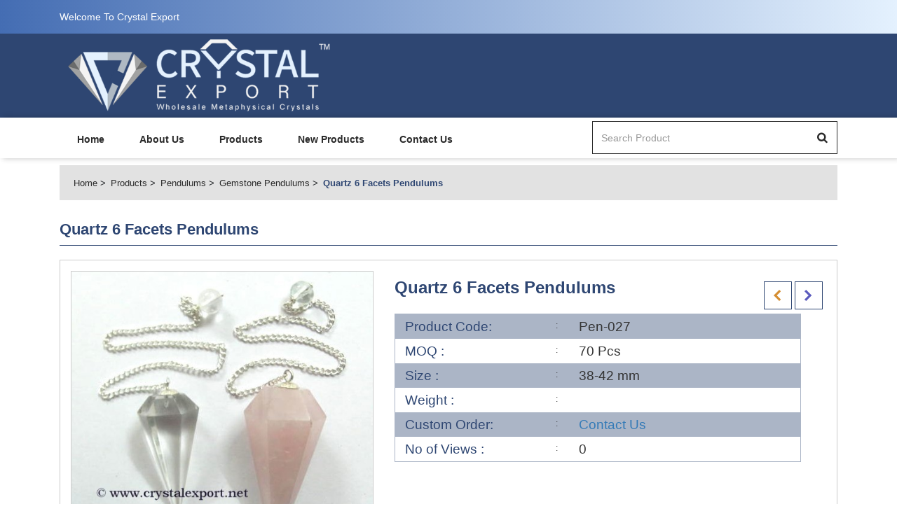

--- FILE ---
content_type: text/html; charset=UTF-8
request_url: https://www.crystalexportindia.com/productdetails/manufacturer-quartz-6-facets-pendulums
body_size: 4474
content:
<!DOCTYPE html>
<html>
    

	<head>
		<meta charset="utf-8" />
		<title>Buy Quartz 6 Facets Pendulums Online</title>
		<meta name="description" content="Buy Quartz 6 Facets Pendulums  Products online from Crystal Export India at best price." />
		<meta name="keywords" content="Crystal Export, Wholesale Supplier of Crystal Products, Wholesale Agate tumbled Stone, Chakra wands, Indian artifacts, arrow heads, crystal pendulum, Chakra pendulums, Crystal and gemstone, Polished tumbled stone, Wholesale Chakra set, Reiki set, Metaphysical products, Chakra pendants, crystal obelisk, jewelry bracelets, gemstone bracelet, gemstone necklace, chakra bracelet, chakra necklace, gift stone, velvet pouch, buying crystals, Indian agate arrowheads, Indian agate rough stone" />
		
		<meta charset="UTF-8">
		<meta http-equiv="Content-Type" content="text/html; charset=utf-8" />
		<meta name="author" content="Crystal Export" />
		<meta name="robots" content="index, follow" />
		<meta name="revisit-after" content="2 days" />
		<meta name="googlebot" content="all" />
		<meta name="viewport" content="width=device-width, initial-scale=1"> 
		<meta http-equiv="content-language" content="en-us" /> 
		<meta name="viewport" content="width=device-width, initial-scale=1.0, maximum-scale=1.0, user-scalable=no" />
		<meta http-equiv="X-UA-Compatible" content="IE=edge" />
		
		
		<link rel="shortcut icon" href="https://www.crystalexportindia.com/images/favicon/Crystal_copy3.png" type="image/x-icon" />
		<link  href="https://www.crystalexportindia.com/images/favicon/Crystal_copy3.png"  rel="apple-touch-icon"  />
		<link rel="SHORTCUT ICON" href="https://www.crystalexportindia.com/images/favicon/Crystal_copy3.png"/>


		<link href="https://www.crystalexportindia.com/images/favicon/Crystal_copy3.png" rel="apple-touch-icon" />
		<link href="https://www.crystalexportindia.com/images/favicon/Crystal_copy3.png" rel="apple-touch-icon" sizes="76x76" />
		<link href="https://www.crystalexportindia.com/images/favicon/Crystal_copy3.png" rel="apple-touch-icon" sizes="120x120" />
		<link href="https://www.crystalexportindia.com/images/favicon/Crystal_copy3.png" rel="apple-touch-icon" sizes="152x152" />
		<link href="https://www.crystalexportindia.com/images/favicon/Crystal_copy3.png" rel="apple-touch-icon" sizes="180x180" />
		<link href="https://www.crystalexportindia.com/images/favicon/Crystal_copy3.png" rel="icon" sizes="192x192" />
		<link href="https://www.crystalexportindia.com/images/favicon/Crystal_copy3.png" rel="icon" sizes="128x128" />
		
		
		<link rel="shortcut icon" href="https://www.crystalexportindia.com/images/favicon/">
<!-- App css -->
<link href="https://www.crystalexportindia.com/theme/crystalexportindia.com/css/bootstrap.min.css" rel="stylesheet">
<link href="//fonts.googleapis.com/css?family=Roboto:300,400,500,700" rel="stylesheet">
<link href="//fonts.googleapis.com/css?family=Open+Sans:300,400,600,700" rel="stylesheet">
<link href="https://www.crystalexportindia.com/theme/crystalexportindia.com/css/font-awesome.min.css" rel="stylesheet">
<link href="https://www.crystalexportindia.com/theme/crystalexportindia.com/css/style.css" rel="stylesheet">
<link href="https://www.crystalexportindia.com/theme/common/common.css" rel="stylesheet">
<link rel="stylesheet" type="text/css" href="//stackpath.bootstrapcdn.com/font-awesome/4.7.0/css/font-awesome.min.css">	</head>


    <body>
	
	
	
	<header>
      <div class="header-frst">
        <div class="container">
        <div class="col-md-12 col-sm-12 col-xs-12">
          <div class="pull-left">
            <div class="hdr-lft">
              <ul>
                <li>
				
					<span class='txtwhite'>Welcome To Crystal Export</span>
				
                                  </li>
               
              </ul>
            </div>
          </div>
                  </div>
        </div>
      </div>
      <div class="hdr-second">
        <div class="container">
          <div class="col-md-5 col-sm-5 col-xs-12">            
            <div class="header-logo">
                <a href="https://www.crystalexportindia.com/">
                    <img src="https://www.crystalexportindia.com/images/favicon/crystal-export-india-logo-com4.png" class='img-responsive'>
                </a>
            </div>
          </div>
			        </div>
      </div>
      <div class="main-menu">
            <div class="container">
              <div class="col-md-8 col-sm-12 col-xs-12">
                <nav class="navbar navbar-default navbar-expand-lg">
                    <div class="navbar-header">
                      <button aria-expanded="false" data-target="#main-menu" data-toggle="collapse" class="navbar-toggle collapsed" type="button">
                        <span class="sr-only">Toggle navigation</span>
                        <span class="icon-bar"></span>
                        <span class="icon-bar"></span>
                        <span class="icon-bar"></span>
                      </button>
                    </div>

                    <div id="main-menu" class="collapse navbar-collapse">
								<ul class="nav navbar-nav">
			<li><a href="https://www.crystalexportindia.com/">Home</a></li>
			<li><a href="https://www.crystalexportindia.com/about-us">About Us</a></li>
			<li><a href="https://www.crystalexportindia.com/categories">Products</a></li>
			<li><a href="https://www.crystalexportindia.com/new-product">New Products</a></li>
			<li><a href="https://www.crystalexportindia.com/contact-us">Contact Us</a></li>                                                               
		</ul>                    </div><!-- /.navbar-collapse -->
                </nav>
              </div>
              <div class="col-md-4 col-sm-12 col-xs-12">  
			  
				<form action="https://www.crystalexportindia.com/search">			
					<div class="top-searchbar">
						<div class="input-group mb-3">
							<input type="text" placeholder="Search Product" class="form-control" required name='searchitem'>
							<span class="input-group-btn"> 
								<button type="submit" class="btn btn-outline-secondary"><img alt="search" src="https://www.crystalexportindia.com/theme/crystalexportindia.com/images/sear-ic.png"></button>
							</span>
						</div>
					</div>
				</form>
			  
              </div>
        </div>
        </div>
    </header>     
	 
	<section class="breadcrumbs">
      <div class="container">
        <div class="col-md-12">
          <div class="brdcrumbs">
              <ul>
					<li><a href="https://www.crystalexportindia.com/">Home</a></li>
					<li><a href="https://www.crystalexportindia.com/categories/">Products</a></li>
					<li><a href="https://www.crystalexportindia.com/categories/manufacturer-pendulums">Pendulums</a></li>
					<li><a href="https://www.crystalexportindia.com/manufacturer-pendulums/manufacturer-gemstone-pendulums">Gemstone Pendulums</a></li>
					<li>Quartz 6 Facets Pendulums</li>
              </ul>
          </div>
        </div>
      </div>
    </section>
    <section class="pro-details mb-30">
        <div class="container">
          <div class="cmn-inr-page-ttl col-md-12">
            <h4>Quartz 6 Facets Pendulums</h4>
          </div>
          <div class="clearfix"></div>
          <div class="col-md-12">
          <div class="pro-dtl-box">
                        <div class="detail-top-prt clearfix">
                            
							<div class="col-md-5 col-sm-5 col-xs-12">								
								<div class="xzoom-container">
								  <img class="xzoom4 img-responsive btn_addtocart_1004223880_14807" id="xzoom-fancy" src="https://www.crystalexportindia.com/images/product/manufacturer-quartz-6-facets-pendulums.JPG" xoriginal="https://www.crystalexportindia.com/images/product/manufacturer-quartz-6-facets-pendulums.JPG" width='100%'/>
								  <div class="xzoom-thumbs">
									<a href="https://www.crystalexportindia.com/images/product/manufacturer-quartz-6-facets-pendulums.JPG"><img class="xzoom-gallery4" width="80" src="https://www.crystalexportindia.com/images/product/manufacturer-quartz-6-facets-pendulums.JPG"  xpreview="https://www.crystalexportindia.com/images/product/manufacturer-quartz-6-facets-pendulums.JPG" title="Quartz 6 Facets Pendulums"></a>
																						
								  </div>
								</div>  
							</div>
             
							
							
							<div class="col-md-7 col-sm-7 col-xs-12">
                                <div class="pro-dtl-rgt">
								
								
									<div class="prdt-nxt-prev">					
													
									<a href='https://www.crystalexportindia.com/productdetails/manufacturer-mix-gemstone-6-faceted-pendulums' class='prev-lnk'></a>&nbsp;<a href='https://www.crystalexportindia.com/productdetails/manufacturer-mix-gemstone-6-facets-flate-pendulums' class='next-lnk'></a>					
								</div>
								
								
                                    <div class="prdt-title">Quartz 6 Facets Pendulums</div>
									
																		
									
                                    <div class="prdt-dtl-lst">
                                        <ul>
											<li>
												<div class="lst-label">Product Code:</div>
												<div class="lst-lbl-val">Pen-027</div>
												<div class="clearfix"></div>
											</li>
											<li>
												<div class="lst-label">MOQ : </div>
												<div class="lst-lbl-val">70 Pcs</div>
												<div class="clearfix"></div>
											</li>
											<li>
												<div class="lst-label">Size : </div>
												<div class="lst-lbl-val">38-42 mm</div>
												<div class="clearfix"></div>
											</li>
											
											<li>
												<div class="lst-label">Weight : </div>
												<div class="lst-lbl-val"></div>
												<div class="clearfix"></div>
											</li>
											<li>
												<div class="lst-label">Custom Order:</div>
												<div class="lst-lbl-val"><a href="mailto:info@crystalexport.net?subject=Item Code : Pen-027 : Customs Order &body=Please send Us Details Which Stones you want this Item or tell us your new design idea that you want!">Contact Us</a></div>
												<div class="clearfix"></div>
											</li>
											<li>
												<div class="lst-label">No of Views : </div>
												<div class="lst-lbl-val">0</div>
												<div class="clearfix"></div>
											</li>
										</ul>
                                        <div class="clearfix"></div>
                                    </div>
                                                                   </div>
                            </div>
                        </div>
                        <div class="clearfix"></div>
                    </div>
              </div>
        </div>
    </section>
    <section class="product-description">
      <div class="container">
        <div class="cmn-inr-page-ttl col-md-12">
          <h4>Product Description</h4>
        </div>
        <div class="pro-desc col-md-12">
			Buy Quartz 6 Facets Pendulums  Products online from Crystal Export India at best price. This products can be customized as per your preference for logo and design. Kindly Go at our Website : <a href="http://www.crystalexport.com">www.crystalexport.com</a>.        </div>
      </div>
    </section>
    <section class="new-product mb-30">
      <div class="container">
        <div class="col-md-12">
		
				
        </div>
	  
	  
	  </div>
    </section>
    <section class="dis-product mb-30">
      <div class="container">
        
		
		<div class="col-md-12">
		
				
        </div>
		
		
		</div>
    </section>
     
	
	
	
		
 
 <footer>
        <div class="container">
        <div>
           <div class="col-md-3 col-sm-6 col-xs-12 sm-clr">
               <div class="cmn-ftr-label">Crystal Export</div>
               <div class="ftr-adrs-row">
                   <img src="https://www.crystalexportindia.com/theme/crystalexportindia.com/images/location.png">
                   <div class="fltr-ad-des">
                       Crystal House, New Kothi Building<br> Cambay- 388620, Gujarat, INDIA                   </div>
               </div>
               <div class="ftr-adrs-row">
                   <i class="fa fa-user" style="float: left;margin-top: 3px;"></i>
                   <div class="fltr-ad-des">
                      +91-9898796674                   </div>
               </div>
               <div class="ftr-adrs-row">
                   <img src="https://www.crystalexportindia.com/theme/crystalexportindia.com/images/cell-ic.png">
                   <div class="fltr-ad-des">
                      +91-9898796674                   </div>
               </div>
               <div class="ftr-adrs-row">
                   <img src="https://www.crystalexportindia.com/theme/crystalexportindia.com/images/email-ic.png">
                   <div class="fltr-ad-des">
                      Email: info@crystalexport.net                   </div>
               </div>
           </div> 
           <div class="col-md-3 col-sm-6 col-xs-12 sm-clr">
                <div class="cmn-ftr-label">Important Link</div>
                <div class="fotter-links">
                <ul>
					<li><a href="https://www.crystalexportindia.com/">Home</a></li>
					<li><a href="https://www.crystalexportindia.com/about-us">About Us</a></li>
					<li><a href="https://www.crystalexportindia.com/categories">Products</a></li>
					<li><a href="https://www.crystalexportindia.com/stone-types">Stone list</a></li>
					<li><a href="https://www.crystalexportindia.com/contact-us">Contact Us</a></li> 
                </ul>
                </div>
           </div>
           <div class="col-md-3 col-sm-6 col-xs-12 sm-clr">
                <div class="cmn-ftr-label">Information Link</div>
                <div class="fotter-links">
                <ul>
                    <li><a href="https://www.crystalexportindia.com/ordering-payment">Ordering and Payment</a></li>
                    <li><a href="https://www.crystalexportindia.com/delivery-information">Delivery Information</a></li>
                    <li><a href="https://www.crystalexportindia.com/return-refund">Return and Refund</a></li>
                    <li><a href="https://www.crystalexportindia.com/privacy-policy">Privacy-Policy</a></li>
                    <li><a href="https://www.crystalexportindia.com/faq">FAQ</a></li>
                </ul>
                </div>
           </div>
           <div class="col-md-3 col-sm-6 col-xs-12 sm-clr">
                <div class="cmn-ftr-label">My Account</div>
                <div class="fotter-links">
                <ul>
                    <li><a href="https://www.crystalexportindia.com/ordering-payment">Ordering and Payment</a></li>
                    <li><a href="https://www.crystalexportindia.com/delivery-information">Delivery Information</a></li>
                    <li><a href="https://www.crystalexportindia.com/return-refund">Return and Refund</a></li>
                    <li><a href="https://www.crystalexportindia.com/privacy-policy">Privacy-Policy</a></li>
                    <li><a href="https://www.crystalexportindia.com/faq">FAQ</a></li>
                </ul>
                </div>
           </div>
           <div class="clearfix"></div>
           </div>
           <div class="footer-social-link">
               <ul>
											<li class="">
							<a >
								 
									<img src="https://www.crystalexportindia.com/images/social/whatap.png"  title="" class='cursor_pointer' alt=''/>

															</a>
						</li>
												<li class="">
							<a >
								 
									<img src="https://www.crystalexportindia.com/images/social/tango-icon.png"  title="" class='cursor_pointer' alt=''/>

															</a>
						</li>
												<li class="">
							<a >
								 
									<img src="https://www.crystalexportindia.com/images/social/viber(1).png"  title="" class='cursor_pointer' alt=''/>

															</a>
						</li>
												<li class="">
							<a  onclick="alert('Facebook')" >
								 
									<img src="https://www.crystalexportindia.com/images/social/fb.png"  title="Facebook" class='cursor_pointer' alt='Facebook'/>

															</a>
						</li>
												<li class="">
							<a  onclick="alert('Google')" >
								 
									<img src="https://www.crystalexportindia.com/images/social/g+.png"  title="Google" class='cursor_pointer' alt='Google'/>

															</a>
						</li>
												<li class="">
							<a  onclick="alert('Instragram')" >
								 
									<img src="https://www.crystalexportindia.com/images/social/insta.png"  title="Instragram" class='cursor_pointer' alt='Instragram'/>

															</a>
						</li>
												<li class="">
							<a >
								 
									<img src="https://www.crystalexportindia.com/images/social/in1.png"  title="" class='cursor_pointer' alt=''/>

															</a>
						</li>
												<li class="">
							<a >
								 
									<img src="https://www.crystalexportindia.com/images/social/twiter.png"  title="" class='cursor_pointer' alt=''/>

															</a>
						</li>
												<li class="">
							<a >
								 
									<img src="https://www.crystalexportindia.com/images/social/wordpress-logo-of-a-letter-in-a-circle.png"  title="" class='cursor_pointer' alt=''/>

															</a>
						</li>
												<li class="">
							<a >
								 
									<img src="https://www.crystalexportindia.com/images/social/youtube.png"  title="" class='cursor_pointer' alt=''/>

															</a>
						</li>
												<li class="">
							<a >
								 
									<img src="https://www.crystalexportindia.com/images/social/wechat(1).png"  title="" class='cursor_pointer' alt=''/>

															</a>
						</li>
												<li class="">
							<a >
								 
									<img src="https://www.crystalexportindia.com/images/social/skype1.png"  title="" class='cursor_pointer' alt=''/>

															</a>
						</li>
						               </ul>
           </div>
        </div>
        <div class="footer-bottom">
          Copyright 2018 Crystalexport.com. All Rights Reserved.        </div>
    </footer>
   



<div class="modal fade" id="launchModalLarge" tabindex="-1" role="dialog" aria-labelledby="launchModalLabel" aria-hidden="true">
  <div class="modal-dialog modal-lg" role="document">
    <div class="modal-content">
      <div class="modal-header">
        <button type="button" class="close" data-dismiss="modal" aria-label="Close">
          <span aria-hidden="true">&times;</span>
        </button>
		<h5 class="modal-title"></h5>
        
      </div>
      <div class="modal-body">
        <h2 class="text-center"></h2>
      </div>
     
    </div>
  </div>
</div>		
	
	

<div class="modal fade" id="launchModal" tabindex="-1" role="dialog" aria-labelledby="launchModalLabel" aria-hidden="true">
  <div class="modal-dialog modal-md" role="document">
    <div class="modal-content">
      <div class="modal-header">
        <button type="button" class="close" data-dismiss="modal" aria-label="Close">
          <span aria-hidden="true">&times;</span>
        </button>
		<h5 class="modal-title"></h5>
        
      </div>
      <div class="modal-body">
        <h2 class="text-center"></h2>
      </div>
      <div class="modal-footer modal-footer text-center">
        <a href="https://www.crystalexportindia.com/mycart" class="btn btn-primary sharp">Go to Cart</a>
        <button type="button" class="btn btn-success sharp" data-dismiss="modal">Continue Shopping</button>
      </div>
    </div>
  </div>
</div>	<script src="//ajax.googleapis.com/ajax/libs/jquery/1.12.4/jquery.min.js"></script>
<script src='//code.jquery.com/ui/1.10.1/jquery-ui.js'></script>
<script src="https://www.crystalexportindia.com/theme/crystalexportindia.com/js/bootstrap.min.js"></script>
<link rel="stylesheet" type="text/css" href="https://www.crystalexportindia.com/theme/Admin/modules/xzoom/css/xzoom.css" media="all" />
<link type="text/css" rel="stylesheet" media="all" href="https://www.crystalexportindia.com/theme/Admin/modules/xzoom/css/jquery.fancybox.css" />
<link type="text/css" rel="stylesheet" media="all" href="https://www.crystalexportindia.com/theme/Admin/modules/xzoom/css/magnific-popup.css" />	
 
 
<script type="text/javascript" src="https://www.crystalexportindia.com/theme/Admin/modules/xzoom/js/xzoom.min.js"></script>		 
<script type="text/javascript" src="https://www.crystalexportindia.com/theme/Admin/modules/xzoom/js/jquery.fancybox.js"></script>
<script type="text/javascript" src="https://www.crystalexportindia.com/theme/Admin/modules/xzoom/js/magnific-popup.js"></script> 
<script src="https://www.crystalexportindia.com/theme/Admin/modules/xzoom/js/foundation.min.js"></script>
<script src="https://www.crystalexportindia.com/theme/Admin/modules/xzoom/js/setup.js"></script>
		<link href="https://www.crystalexportindia.com/theme/crystalexportindia.com/css/owl.carousel.min.css" rel="stylesheet">
        <link href="https://www.crystalexportindia.com/theme/crystalexportindia.com/css/owl.theme.default.min.css" rel="stylesheet">		
		<script src="https://www.crystalexportindia.com/theme/crystalexportindia.com/js/owl.carousel.min.js"></script>      
        <script>
            $(document).ready(function() {
				
				
				$('#bnr-slider').owlCarousel({
					loop: false,
					nav: true,
					responsiveClass: true,
					responsive: {
					   0: {
						items: 1,
						nav: true
					  },
					  1199: {
						items: 1,
						nav: true,
						loop: false,
					  }
					}
				 });
				
				
              $('.sliderproductds').owlCarousel({
                loop: false,
                nav: true,
                responsiveClass: true,
                responsive: {
                  0: {
                    items: 1,
                    nav: true
                  },
                  600: {
                    items: 2,
                    nav: true
                  },
                  992: {
                    items: 3,
                    nav: true
                  },
                  1199: {
                    items: 4,
                    nav: true,
                    loop: false,
                  }
                }
              });
				
            });
          </script>
    <script>		
	$(document).ready(function(){
		current_page_link = document.location.href;
		$(".nav a").each(function(){
		   var link_loop = $(this).attr("href");
		   if(link_loop === current_page_link){
			   var found_url = $(this).attr("href");
			   $('.nav a[href="'+found_url+'"]').parent().addClass('active');
		   }
	   });		   
	   
	   $(".categoryList a").each(function(){
		   var link_loop = $(this).attr("href");
		   if(link_loop === current_page_link){
			   var found_url = $(this).attr("href");
			   $('.categoryList a[href="'+found_url+'"]').parent().addClass('active');
			   $('.categoryList a[href="'+found_url+'"]').parent().parent().parent().addClass('in');
			   $('.categoryList a[href="'+found_url+'"]').parent().parent().parent().parent().find('.panel-heading').removeClass('collapsed');
		   }
	   });
	   
	});
	
	$(document).on("click", ".quickview", function(){
		$('#quick-view .modal-body').empty().html("<div class='text-center'><img src='https://www.crystalexportindia.com/images/loadingproducts.gif' class='img-responsive' style='display: inline-block;'/></div>");	
		$('#quick-view').modal("show");
		var data_productid=$(this).attr('data_productid');
		var dataString = 'id='+data_productid;
		$.ajax({
			type:'POST',
			data:dataString,
			url:'https://www.crystalexportindia.com/quickview',
			success:function(data) {
				
				$('#quick-view .modal-body').empty().html(data);					
			}
		});
	});
		
</script>
<div class="modal fade cmn-pop" id="quick-view" role="dialog">
	<div class="modal-dialog modal-lg">
	  <!-- Modal content-->
	  <div class="modal-content">
		  <button type="button" class="close" data-dismiss="modal">&times;</button>
		  
		<div class="modal-body">
		  </div>
		
	  </div>
	  
	</div>
</div>            <script type="text/javascript" src="https://www.crystalexportindia.com/theme/Admin/modules/lazyload/jquery.devrama.lazyload.min-0.9.3.js"></script>
<script>

$(document).ready(function(){
	$.DrLazyload();
});


</script> 
 		
</body>
</html>